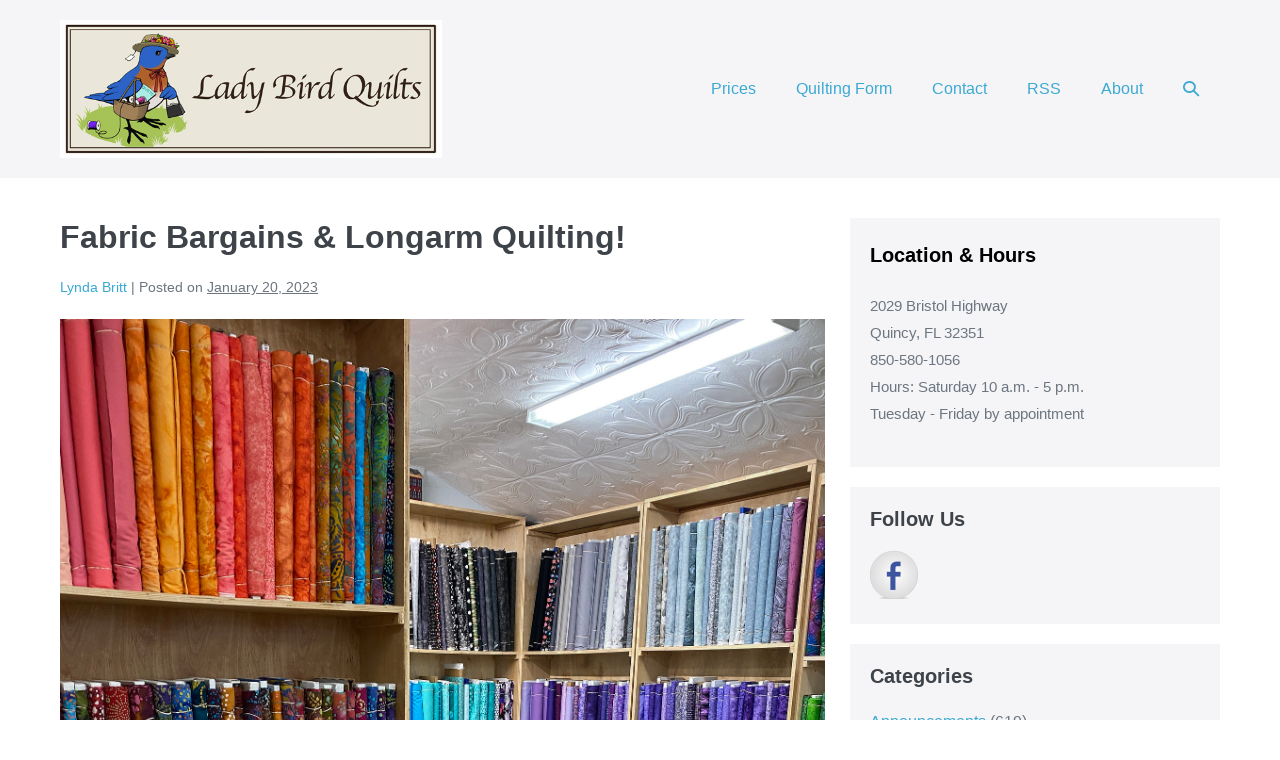

--- FILE ---
content_type: text/html; charset=UTF-8
request_url: https://ladybirdquilts.com/2023/01/20/fabric-bargains-longarm-quilting/
body_size: 18121
content:
<!DOCTYPE html>

<html lang="en-US">

<head>
	<meta charset="UTF-8">
	<meta name="viewport" content="width=device-width, initial-scale=1">
	<link rel="profile" href="https://gmpg.org/xfn/11">
	<title>Fabric Bargains &#038; Longarm Quilting! &#8211; Lady Bird Quilts</title>
<meta name='robots' content='max-image-preview:large' />
	<style>img:is([sizes="auto" i], [sizes^="auto," i]) { contain-intrinsic-size: 3000px 1500px }</style>
	<link rel='dns-prefetch' href='//static.addtoany.com' />
<link rel='dns-prefetch' href='//ws.sharethis.com' />
<link rel='dns-prefetch' href='//www.googletagmanager.com' />
<link rel="alternate" type="application/rss+xml" title="Lady Bird Quilts &raquo; Feed" href="https://ladybirdquilts.com/feed/" />
<link rel="alternate" type="application/rss+xml" title="Lady Bird Quilts &raquo; Comments Feed" href="https://ladybirdquilts.com/comments/feed/" />
		<style class="wpbf-google-fonts"></style>
		<script>
window._wpemojiSettings = {"baseUrl":"https:\/\/s.w.org\/images\/core\/emoji\/16.0.1\/72x72\/","ext":".png","svgUrl":"https:\/\/s.w.org\/images\/core\/emoji\/16.0.1\/svg\/","svgExt":".svg","source":{"concatemoji":"https:\/\/ladybirdquilts.com\/wp-includes\/js\/wp-emoji-release.min.js?ver=38de597ecad3a013dcef882c20164661"}};
/*! This file is auto-generated */
!function(s,n){var o,i,e;function c(e){try{var t={supportTests:e,timestamp:(new Date).valueOf()};sessionStorage.setItem(o,JSON.stringify(t))}catch(e){}}function p(e,t,n){e.clearRect(0,0,e.canvas.width,e.canvas.height),e.fillText(t,0,0);var t=new Uint32Array(e.getImageData(0,0,e.canvas.width,e.canvas.height).data),a=(e.clearRect(0,0,e.canvas.width,e.canvas.height),e.fillText(n,0,0),new Uint32Array(e.getImageData(0,0,e.canvas.width,e.canvas.height).data));return t.every(function(e,t){return e===a[t]})}function u(e,t){e.clearRect(0,0,e.canvas.width,e.canvas.height),e.fillText(t,0,0);for(var n=e.getImageData(16,16,1,1),a=0;a<n.data.length;a++)if(0!==n.data[a])return!1;return!0}function f(e,t,n,a){switch(t){case"flag":return n(e,"\ud83c\udff3\ufe0f\u200d\u26a7\ufe0f","\ud83c\udff3\ufe0f\u200b\u26a7\ufe0f")?!1:!n(e,"\ud83c\udde8\ud83c\uddf6","\ud83c\udde8\u200b\ud83c\uddf6")&&!n(e,"\ud83c\udff4\udb40\udc67\udb40\udc62\udb40\udc65\udb40\udc6e\udb40\udc67\udb40\udc7f","\ud83c\udff4\u200b\udb40\udc67\u200b\udb40\udc62\u200b\udb40\udc65\u200b\udb40\udc6e\u200b\udb40\udc67\u200b\udb40\udc7f");case"emoji":return!a(e,"\ud83e\udedf")}return!1}function g(e,t,n,a){var r="undefined"!=typeof WorkerGlobalScope&&self instanceof WorkerGlobalScope?new OffscreenCanvas(300,150):s.createElement("canvas"),o=r.getContext("2d",{willReadFrequently:!0}),i=(o.textBaseline="top",o.font="600 32px Arial",{});return e.forEach(function(e){i[e]=t(o,e,n,a)}),i}function t(e){var t=s.createElement("script");t.src=e,t.defer=!0,s.head.appendChild(t)}"undefined"!=typeof Promise&&(o="wpEmojiSettingsSupports",i=["flag","emoji"],n.supports={everything:!0,everythingExceptFlag:!0},e=new Promise(function(e){s.addEventListener("DOMContentLoaded",e,{once:!0})}),new Promise(function(t){var n=function(){try{var e=JSON.parse(sessionStorage.getItem(o));if("object"==typeof e&&"number"==typeof e.timestamp&&(new Date).valueOf()<e.timestamp+604800&&"object"==typeof e.supportTests)return e.supportTests}catch(e){}return null}();if(!n){if("undefined"!=typeof Worker&&"undefined"!=typeof OffscreenCanvas&&"undefined"!=typeof URL&&URL.createObjectURL&&"undefined"!=typeof Blob)try{var e="postMessage("+g.toString()+"("+[JSON.stringify(i),f.toString(),p.toString(),u.toString()].join(",")+"));",a=new Blob([e],{type:"text/javascript"}),r=new Worker(URL.createObjectURL(a),{name:"wpTestEmojiSupports"});return void(r.onmessage=function(e){c(n=e.data),r.terminate(),t(n)})}catch(e){}c(n=g(i,f,p,u))}t(n)}).then(function(e){for(var t in e)n.supports[t]=e[t],n.supports.everything=n.supports.everything&&n.supports[t],"flag"!==t&&(n.supports.everythingExceptFlag=n.supports.everythingExceptFlag&&n.supports[t]);n.supports.everythingExceptFlag=n.supports.everythingExceptFlag&&!n.supports.flag,n.DOMReady=!1,n.readyCallback=function(){n.DOMReady=!0}}).then(function(){return e}).then(function(){var e;n.supports.everything||(n.readyCallback(),(e=n.source||{}).concatemoji?t(e.concatemoji):e.wpemoji&&e.twemoji&&(t(e.twemoji),t(e.wpemoji)))}))}((window,document),window._wpemojiSettings);
</script>
<style id='wp-emoji-styles-inline-css'>

	img.wp-smiley, img.emoji {
		display: inline !important;
		border: none !important;
		box-shadow: none !important;
		height: 1em !important;
		width: 1em !important;
		margin: 0 0.07em !important;
		vertical-align: -0.1em !important;
		background: none !important;
		padding: 0 !important;
	}
</style>
<link rel='stylesheet' id='wpa-css-css' href='https://ladybirdquilts.com/wp-content/plugins/honeypot/includes/css/wpa.css?ver=2.3.04' media='all' />
<link rel='stylesheet' id='trustreviews-public-main-css-css' href='https://ladybirdquilts.com/wp-content/plugins/fb-reviews-widget/assets/css/public-main.css?ver=2.5' media='all' />
<link rel='stylesheet' id='wpbf-icon-font-css' href='https://ladybirdquilts.com/wp-content/themes/page-builder-framework/css/min/iconfont-min.css?ver=2.11.8' media='all' />
<link rel='stylesheet' id='wpbf-style-css' href='https://ladybirdquilts.com/wp-content/themes/page-builder-framework/css/min/style-min.css?ver=2.11.8' media='all' />
<style id='wpbf-style-inline-css'>
.wpbf-archive-content .wpbf-post{text-align:left;}.wpbf-navigation .wpbf-1-4{width:33%;}.wpbf-navigation .wpbf-3-4{width:67%;}.wpbf-logo img,.wpbf-mobile-logo img{width:500px;}@media screen and (max-width:1024px){.wpbf-mobile-logo img{width:300px;}}@media screen and (max-width:480px){.wpbf-mobile-logo img{width:200px;}}
</style>
<link rel='stylesheet' id='wpbf-responsive-css' href='https://ladybirdquilts.com/wp-content/themes/page-builder-framework/css/min/responsive-min.css?ver=2.11.8' media='all' />
<link rel='stylesheet' id='addtoany-css' href='https://ladybirdquilts.com/wp-content/plugins/add-to-any/addtoany.min.css?ver=1.16' media='all' />
<script id="addtoany-core-js-before">
window.a2a_config=window.a2a_config||{};a2a_config.callbacks=[];a2a_config.overlays=[];a2a_config.templates={};
</script>
<script defer src="https://static.addtoany.com/menu/page.js" id="addtoany-core-js"></script>
<script src="https://ladybirdquilts.com/wp-includes/js/jquery/jquery.min.js?ver=3.7.1" id="jquery-core-js"></script>
<script src="https://ladybirdquilts.com/wp-includes/js/jquery/jquery-migrate.min.js?ver=3.4.1" id="jquery-migrate-js"></script>
<script defer src="https://ladybirdquilts.com/wp-content/plugins/add-to-any/addtoany.min.js?ver=1.1" id="addtoany-jquery-js"></script>
<script defer="defer" src="https://ladybirdquilts.com/wp-content/plugins/fb-reviews-widget/assets/js/public-main.js?ver=2.5" id="trustreviews-public-main-js-js"></script>
<script id='st_insights_js' src="https://ws.sharethis.com/button/st_insights.js?publisher=eba0f3ba-f9ab-408c-bc68-c28af5afe749&amp;product=feather&amp;ver=1763159246" id="feather-sharethis-js"></script>

<!-- Google tag (gtag.js) snippet added by Site Kit -->
<!-- Google Analytics snippet added by Site Kit -->
<script src="https://www.googletagmanager.com/gtag/js?id=GT-5R693ZZ" id="google_gtagjs-js" async></script>
<script id="google_gtagjs-js-after">
window.dataLayer = window.dataLayer || [];function gtag(){dataLayer.push(arguments);}
gtag("set","linker",{"domains":["ladybirdquilts.com"]});
gtag("js", new Date());
gtag("set", "developer_id.dZTNiMT", true);
gtag("config", "GT-5R693ZZ");
</script>
<link rel="https://api.w.org/" href="https://ladybirdquilts.com/wp-json/" /><link rel="alternate" title="JSON" type="application/json" href="https://ladybirdquilts.com/wp-json/wp/v2/posts/10171" /><link rel="EditURI" type="application/rsd+xml" title="RSD" href="https://ladybirdquilts.com/xmlrpc.php?rsd" />
<link rel="canonical" href="https://ladybirdquilts.com/2023/01/20/fabric-bargains-longarm-quilting/" />
<link rel="alternate" title="oEmbed (JSON)" type="application/json+oembed" href="https://ladybirdquilts.com/wp-json/oembed/1.0/embed?url=https%3A%2F%2Fladybirdquilts.com%2F2023%2F01%2F20%2Ffabric-bargains-longarm-quilting%2F" />
<link rel="alternate" title="oEmbed (XML)" type="text/xml+oembed" href="https://ladybirdquilts.com/wp-json/oembed/1.0/embed?url=https%3A%2F%2Fladybirdquilts.com%2F2023%2F01%2F20%2Ffabric-bargains-longarm-quilting%2F&#038;format=xml" />
<meta name="generator" content="Site Kit by Google 1.170.0" /><meta name="generator" content="Elementor 3.33.1; features: additional_custom_breakpoints; settings: css_print_method-external, google_font-enabled, font_display-swap">

<style type="text/css"></style>
			<style>
				.e-con.e-parent:nth-of-type(n+4):not(.e-lazyloaded):not(.e-no-lazyload),
				.e-con.e-parent:nth-of-type(n+4):not(.e-lazyloaded):not(.e-no-lazyload) * {
					background-image: none !important;
				}
				@media screen and (max-height: 1024px) {
					.e-con.e-parent:nth-of-type(n+3):not(.e-lazyloaded):not(.e-no-lazyload),
					.e-con.e-parent:nth-of-type(n+3):not(.e-lazyloaded):not(.e-no-lazyload) * {
						background-image: none !important;
					}
				}
				@media screen and (max-height: 640px) {
					.e-con.e-parent:nth-of-type(n+2):not(.e-lazyloaded):not(.e-no-lazyload),
					.e-con.e-parent:nth-of-type(n+2):not(.e-lazyloaded):not(.e-no-lazyload) * {
						background-image: none !important;
					}
				}
			</style>
			<style>
.synved-social-resolution-single {
display: inline-block;
}
.synved-social-resolution-normal {
display: inline-block;
}
.synved-social-resolution-hidef {
display: none;
}

@media only screen and (min--moz-device-pixel-ratio: 2),
only screen and (-o-min-device-pixel-ratio: 2/1),
only screen and (-webkit-min-device-pixel-ratio: 2),
only screen and (min-device-pixel-ratio: 2),
only screen and (min-resolution: 2dppx),
only screen and (min-resolution: 192dpi) {
	.synved-social-resolution-normal {
	display: none;
	}
	.synved-social-resolution-hidef {
	display: inline-block;
	}
}
</style><link rel="icon" href="https://ladybirdquilts.com/wp-content/uploads/2023/02/cropped-bluebird_final_600x2-32x32.png" sizes="32x32" />
<link rel="icon" href="https://ladybirdquilts.com/wp-content/uploads/2023/02/cropped-bluebird_final_600x2-192x192.png" sizes="192x192" />
<link rel="apple-touch-icon" href="https://ladybirdquilts.com/wp-content/uploads/2023/02/cropped-bluebird_final_600x2-180x180.png" />
<meta name="msapplication-TileImage" content="https://ladybirdquilts.com/wp-content/uploads/2023/02/cropped-bluebird_final_600x2-270x270.png" />
</head>

<body data-rsssl=1 class="wp-singular post-template-default single single-post postid-10171 single-format-gallery wp-custom-logo wp-theme-page-builder-framework wpbf wpbf-fabric-bargains-longarm-quilting wpbf-sidebar-right elementor-default elementor-kit-10203" itemscope="itemscope" itemtype="https://schema.org/Blog">

	<a class="screen-reader-text skip-link" href="#content" title="Skip to content">Skip to content</a>

	
	
	<div id="container" class="hfeed wpbf-page">

		
		
<header id="header" class="wpbf-page-header" itemscope="itemscope" itemtype="https://schema.org/WPHeader">

	
	
	<div class="wpbf-navigation" data-sub-menu-animation-duration="250">

		
		
<div class="wpbf-container wpbf-container-center wpbf-visible-large wpbf-nav-wrapper wpbf-menu-right">

	<div class="wpbf-grid wpbf-grid-collapse">

		<div class="wpbf-1-4 wpbf-logo-container">

			<div class="wpbf-logo" itemscope="itemscope" itemtype="https://schema.org/Organization"><a href="https://ladybirdquilts.com/" itemprop="url"><img fetchpriority="high" src="https://ladybirdquilts.com/wp-content/uploads/2023/02/LBQ_Logo_W.jpg" alt="Lady Bird Quilts, fabric and quilt shop" title="Lady Bird Quilts home page" width="600" height="217" itemprop="logo" /></a></div>
		</div>

		<div class="wpbf-3-4 wpbf-menu-container">

			
			<nav id="navigation" class="wpbf-clearfix" itemscope="itemscope" itemtype="https://schema.org/SiteNavigationElement" aria-label="Site Navigation">

				
				<ul id="menu-header-menu" class="wpbf-menu wpbf-sub-menu wpbf-sub-menu-align-left wpbf-sub-menu-animation-fade wpbf-menu-effect-none wpbf-menu-animation-fade wpbf-menu-align-center"><li id="menu-item-56" class="menu-item menu-item-type-post_type menu-item-object-page menu-item-56"><a href="https://ladybirdquilts.com/prices/" title="Price List">Prices</a></li>
<li id="menu-item-57" class="menu-item menu-item-type-custom menu-item-object-custom menu-item-57"><a href="https://ladybirdquilts.com/forms/Lady_Bird_Quilts_Intake_Form.pdf">Quilting Form</a></li>
<li id="menu-item-73" class="menu-item menu-item-type-post_type menu-item-object-page menu-item-73"><a href="https://ladybirdquilts.com/contact/" title="Contact Us">Contact</a></li>
<li id="menu-item-2970" class="menu-item menu-item-type-custom menu-item-object-custom menu-item-2970"><a href="https://ladybirdquilts.com/feed/" title="News Feed">RSS</a></li>
<li id="menu-item-77" class="menu-item menu-item-type-post_type menu-item-object-page menu-item-77"><a href="https://ladybirdquilts.com/about/" title="About Us">About</a></li>
<li class="menu-item wpbf-menu-item-search" aria-haspopup="true" aria-expanded="false"><a href="javascript:void(0)" role="button"><span class="screen-reader-text">Search Toggle</span><div class="wpbf-menu-search">
<form role="search" method="get" class="searchform" action="https://ladybirdquilts.com/">

	<label>

		<span class="screen-reader-text">Search for:</span>
		<input type="search" id="searchform-1" name="s" value="" placeholder="Search &hellip;" title="Press enter to search" />

		
			<button value="Search" class="wpbff wpbff-search"></button>

		
	</label>

</form>
</div><i class="wpbff wpbff-search" aria-hidden="true"></i></a></li></ul>
				
			</nav>

			
		</div>

	</div>

</div>

		
<div class="wpbf-mobile-menu-hamburger wpbf-hidden-large">

	<div class="wpbf-mobile-nav-wrapper wpbf-container wpbf-container-center">

		<div class="wpbf-mobile-logo-container wpbf-2-3">

			<div class="wpbf-mobile-logo" itemscope="itemscope" itemtype="https://schema.org/Organization"><a href="https://ladybirdquilts.com/" itemprop="url"><img fetchpriority="high" src="https://ladybirdquilts.com/wp-content/uploads/2023/02/LBQ_Logo_W.jpg" alt="Lady Bird Quilts, fabric and quilt shop" title="Lady Bird Quilts home page" width="600" height="217" itemprop="logo" /></a></div>
		</div>

		<div class="wpbf-menu-toggle-container wpbf-1-3">

			
			
				<button id="wpbf-mobile-menu-toggle" class="wpbf-mobile-nav-item wpbf-mobile-menu-toggle wpbff wpbff-hamburger" aria-label="Mobile Site Navigation" aria-controls="navigation" aria-expanded="false" aria-haspopup="true">
					<span class="screen-reader-text">Menu Toggle</span>
				</button>

			

			
		</div>

	</div>

	<div class="wpbf-mobile-menu-container">

		
		<nav id="mobile-navigation" itemscope="itemscope" itemtype="https://schema.org/SiteNavigationElement" aria-labelledby="wpbf-mobile-menu-toggle">

			
			
			
		</nav>

		
	</div>

</div>

		
	</div>

	
</header>

		
<div id="content">

	
	
	<div id="inner-content" class="wpbf-container wpbf-container-center wpbf-padding-medium">
		
		<div class="wpbf-grid wpbf-main-grid wpbf-grid-medium">

			
			<main id="main" class="wpbf-main wpbf-medium-2-3 wpbf-single-content wpbf-post-content">

				
				
				
				
<article id="post-10171" class="wpbf-post-layout-default wpbf-post-style-plain post-10171 post type-post status-publish format-gallery has-post-thumbnail hentry category-announcements category-business category-fabric category-quilting category-sewing tag-39 tag-backing tag-bargain tag-batting tag-colors tag-crafting tag-designs tag-fabric-2 tag-fat-quarters tag-for-sale-2 tag-heirloom tag-hobbs tag-jelly-rolls tag-prints tag-quilting-2 tag-sewing tag-solids post_format-post-format-gallery wpbf-post" itemscope="itemscope" itemtype="https://schema.org/CreativeWork">

	<div class="wpbf-article-wrapper">

		
		<header class="article-header">

			<h1 class="entry-title" itemprop="headline">Fabric Bargains &#038; Longarm Quilting!</h1><p class="article-meta"><span class="article-author author vcard" itemscope="itemscope" itemprop="author" itemtype="https://schema.org/Person"><a class="url fn" href="https://ladybirdquilts.com/author/lynda/" title="View all posts by Lynda Britt" rel="author" itemprop="url"><span itemprop="name">Lynda Britt</span></a></span><span class="article-meta-separator"> | </span><span class="posted-on">Posted on</span> <time class="article-time published" datetime="2023-01-20T22:59:36-05:00" itemprop="datePublished">January 20, 2023</time><span class="article-meta-separator"> | </span></p>
<div class="wpbf-post-image-wrapper">
	<img width="1623" height="2048" src="https://ladybirdquilts.com/wp-content/uploads/2022/11/Fabric_91152.jpg" class="wpbf-post-image wp-post-image" alt="Let Your Colors Shine" itemprop="image" decoding="async" srcset="https://ladybirdquilts.com/wp-content/uploads/2022/11/Fabric_91152.jpg 1623w, https://ladybirdquilts.com/wp-content/uploads/2022/11/Fabric_91152-380x480.jpg 380w, https://ladybirdquilts.com/wp-content/uploads/2022/11/Fabric_91152-475x600.jpg 475w, https://ladybirdquilts.com/wp-content/uploads/2022/11/Fabric_91152-768x969.jpg 768w, https://ladybirdquilts.com/wp-content/uploads/2022/11/Fabric_91152-1217x1536.jpg 1217w" sizes="(max-width: 1623px) 100vw, 1623px" /></div>

		</header>

		<section class="entry-content article-content" itemprop="text">

			
			<div class="addtoany_share_save_container addtoany_content addtoany_content_top"><div class="a2a_kit a2a_kit_size_16 addtoany_list" data-a2a-url="https://ladybirdquilts.com/2023/01/20/fabric-bargains-longarm-quilting/" data-a2a-title="Fabric Bargains &amp; Longarm Quilting!"><a class="a2a_dd addtoany_share_save addtoany_share" href="https://www.addtoany.com/share"><img src="https://static.addtoany.com/buttons/share_save_171_16.png" alt="Share"></a></div></div><p>Visit Lady Bird Quilts for great deals on colorful high quality cotton fabric in a wide range beautiful prints and colors! We also offer experienced Longarm Quilting services. If you have a quilt top ready to be quilted, we are here to help you! With our IQ quilting system, we can stitch intricate designs with exceptional precision. We provide friendly, personal service and would just love for you to come for a visit! We are open Saturday from 10-5 and Tuesday-Friday by appointment. Just call or text us at 850-580-1056. You can message us on Facebook too! 🙂</p>
<p>Our Everyday Low Fabric Prices!<br />
Cotton Solids &#8211; $6.00 to $7.00 per yard<br />
Cotton Prints &#8211; $5.00 to $7.00 per yard<br />
Batiks &#8211; $5.00 to $6.00 per yard<br />
Licensed Prints &#8211; $9.00 to $12.50 per yard<br />
108” Quilt Backing &#8211; $12.00 per yard<br />
96” Hobbs Heirloom 80/20 batting (Natural) &#8211; $9.00 per yard<br />
108” Hobbs 80/20 batting (White or Black) &#8211; $9.00 per yard<br />
Fat Quarters &#8211; $1.00 to $1.50 each<br />
Layer Cakes &#8211; 42 10” squares for $22.99<br />
Jelly Rolls &#8211; 40 2½” strips for $19.99</p>
<p>Lady Bird Quilts is located two miles south of Greensboro at 2029 Bristol Highway, Quincy, FL. Just look for the big Fabric &amp; Quilts sign on our shop! #fabric #quilting</p>
<div id='gallery-1' class='gallery galleryid-10171 gallery-columns-1 gallery-size-large'><figure class='gallery-item'>
			<div class='gallery-icon landscape'>
				<a href='https://ladybirdquilts.com/2022/11/11/let-your-colors-shine-with-lady-bird-quilts/fabric_91149/'><img decoding="async" width="600" height="395" src="https://ladybirdquilts.com/wp-content/uploads/2022/11/Fabric_91149-600x395.jpg" class="attachment-large size-large" alt="Let Your Colors Shine" srcset="https://ladybirdquilts.com/wp-content/uploads/2022/11/Fabric_91149-600x395.jpg 600w, https://ladybirdquilts.com/wp-content/uploads/2022/11/Fabric_91149-480x316.jpg 480w, https://ladybirdquilts.com/wp-content/uploads/2022/11/Fabric_91149-768x506.jpg 768w, https://ladybirdquilts.com/wp-content/uploads/2022/11/Fabric_91149-1536x1011.jpg 1536w, https://ladybirdquilts.com/wp-content/uploads/2022/11/Fabric_91149.jpg 2048w" sizes="(max-width: 600px) 100vw, 600px" /></a>
			</div></figure><figure class='gallery-item'>
			<div class='gallery-icon portrait'>
				<a href='https://ladybirdquilts.com/2022/11/11/let-your-colors-shine-with-lady-bird-quilts/fabric_91152/'><img loading="lazy" decoding="async" width="475" height="600" src="https://ladybirdquilts.com/wp-content/uploads/2022/11/Fabric_91152-475x600.jpg" class="attachment-large size-large" alt="Let Your Colors Shine" srcset="https://ladybirdquilts.com/wp-content/uploads/2022/11/Fabric_91152-475x600.jpg 475w, https://ladybirdquilts.com/wp-content/uploads/2022/11/Fabric_91152-380x480.jpg 380w, https://ladybirdquilts.com/wp-content/uploads/2022/11/Fabric_91152-768x969.jpg 768w, https://ladybirdquilts.com/wp-content/uploads/2022/11/Fabric_91152-1217x1536.jpg 1217w, https://ladybirdquilts.com/wp-content/uploads/2022/11/Fabric_91152.jpg 1623w" sizes="(max-width: 475px) 100vw, 475px" /></a>
			</div></figure><figure class='gallery-item'>
			<div class='gallery-icon portrait'>
				<a href='https://ladybirdquilts.com/2022/11/25/christmas-colors-just-in/fabric_91153/'><img loading="lazy" decoding="async" width="450" height="600" src="https://ladybirdquilts.com/wp-content/uploads/2022/11/Fabric_91153-450x600.jpg" class="attachment-large size-large" alt="Big Fabric Selection" srcset="https://ladybirdquilts.com/wp-content/uploads/2022/11/Fabric_91153-450x600.jpg 450w, https://ladybirdquilts.com/wp-content/uploads/2022/11/Fabric_91153-360x480.jpg 360w, https://ladybirdquilts.com/wp-content/uploads/2022/11/Fabric_91153-768x1024.jpg 768w, https://ladybirdquilts.com/wp-content/uploads/2022/11/Fabric_91153-1152x1536.jpg 1152w, https://ladybirdquilts.com/wp-content/uploads/2022/11/Fabric_91153.jpg 1536w" sizes="(max-width: 450px) 100vw, 450px" /></a>
			</div></figure><figure class='gallery-item'>
			<div class='gallery-icon landscape'>
				<a href='https://ladybirdquilts.com/2016/11/04/seasonal-fabric/shop_008/'><img loading="lazy" decoding="async" width="600" height="400" src="https://ladybirdquilts.com/wp-content/uploads/2016/11/Shop_008-600x400.jpg" class="attachment-large size-large" alt="Fabric and Quilts" srcset="https://ladybirdquilts.com/wp-content/uploads/2016/11/Shop_008-600x400.jpg 600w, https://ladybirdquilts.com/wp-content/uploads/2016/11/Shop_008-480x320.jpg 480w, https://ladybirdquilts.com/wp-content/uploads/2016/11/Shop_008-768x512.jpg 768w, https://ladybirdquilts.com/wp-content/uploads/2016/11/Shop_008.jpg 2048w" sizes="(max-width: 600px) 100vw, 600px" /></a>
			</div></figure>
		</div>

<p>&nbsp;</p>

			
			
		</section>

		<footer class="article-footer">

			<p class="footer-categories"><span class="categories-title">Filed under:</span> <a href="https://ladybirdquilts.com/category/announcements/" rel="category tag">Announcements</a>, <a href="https://ladybirdquilts.com/category/business/" rel="category tag">Business</a>, <a href="https://ladybirdquilts.com/category/fabric/" rel="category tag">Fabric</a>, <a href="https://ladybirdquilts.com/category/quilting/" rel="category tag">Quilting</a>, <a href="https://ladybirdquilts.com/category/sewing/" rel="category tag">Sewing</a></p>
		</footer>

		
	</div>

	
	<nav class="post-links wpbf-clearfix" aria-label="Post Navigation">

		<span class="screen-reader-text">Post Navigation</span>

		<span class="previous-post-link"><a href="https://ladybirdquilts.com/2023/01/20/pattis-teal-n-purple-pinwheel-quilt/" rel="prev">&larr; Previous Post</a></span><span class="next-post-link"><a href="https://ladybirdquilts.com/2023/01/27/joannes-disappearing-double-pinwheel-quilt/" rel="next">Next Post &rarr;</a></span>
	</nav>

	
	


</article>

				
				
				
			</main>

			
<div class="wpbf-medium-1-3 wpbf-sidebar-wrapper">

	
	<aside id="sidebar" class="wpbf-sidebar" itemscope="itemscope" itemtype="https://schema.org/WPSideBar">

	
	<div id="block-3" class="widget widget_block"><p><span style="color:#000000"><strong><span style="font-size:20px"><span style="font-family:Helvetica,Arial,sans-serif">Location &amp; Hours</span></span></strong></span></p>

<p><span style="font-size:15px"><span style="font-family:Helvetica,Arial,sans-serif">2029 Bristol Highway<br />
Quincy, FL 32351<br />
850-580-1056<br />
Hours: Saturday 10 a.m. - 5 p.m.<br />
Tuesday - Friday by appointment</span></span></p></div><div id="synved_social_follow-2" class="widget widget_synved_social_follow"><h4 class="wpbf-widgettitle">Follow Us</h4><div><a class="synved-social-button synved-social-button-follow synved-social-size-48 synved-social-resolution-single synved-social-provider-facebook nolightbox" data-provider="facebook" target="_blank" rel="nofollow" title="Follow us on Facebook" href="https://www.facebook.com/LadyBirdQuiltsbyLynda" style="font-size: 0px;width:48px;height:48px;margin:0;margin-bottom:5px"><img alt="Facebook" title="Follow us on Facebook" class="synved-share-image synved-social-image synved-social-image-follow" width="48" height="48" style="display: inline;width:48px;height:48px;margin: 0;padding: 0;border: none;box-shadow: none" src="https://ladybirdquilts.com/wp-content/plugins/social-media-feather/synved-social/addons/extra-icons/image/social/circle/96x96/facebook.png" /></a></div></div><div id="categories-2" class="widget widget_categories"><h4 class="wpbf-widgettitle">Categories</h4>
			<ul>
					<li class="cat-item cat-item-5"><a href="https://ladybirdquilts.com/category/announcements/">Announcements</a> (619)
</li>
	<li class="cat-item cat-item-177"><a href="https://ladybirdquilts.com/category/applique/">Appliqué</a> (42)
</li>
	<li class="cat-item cat-item-4"><a href="https://ladybirdquilts.com/category/business/">Business</a> (609)
</li>
	<li class="cat-item cat-item-109"><a href="https://ladybirdquilts.com/category/class/">Class</a> (76)
</li>
	<li class="cat-item cat-item-167"><a href="https://ladybirdquilts.com/category/cross-stitch/">Cross Stitch</a> (3)
</li>
	<li class="cat-item cat-item-500"><a href="https://ladybirdquilts.com/category/door-hanger/">Door Hanger</a> (1)
</li>
	<li class="cat-item cat-item-50"><a href="https://ladybirdquilts.com/category/embroidery/">Embroidery</a> (40)
</li>
	<li class="cat-item cat-item-12"><a href="https://ladybirdquilts.com/category/fabric/">Fabric</a> (882)
</li>
	<li class="cat-item cat-item-8"><a href="https://ladybirdquilts.com/category/for-sale/">For Sale</a> (591)
</li>
	<li class="cat-item cat-item-10"><a href="https://ladybirdquilts.com/category/gifts/">Gifts</a> (210)
</li>
	<li class="cat-item cat-item-3"><a href="https://ladybirdquilts.com/category/quilting/">Quilting</a> (1,251)
</li>
	<li class="cat-item cat-item-6"><a href="https://ladybirdquilts.com/category/quilts/">Quilts</a> (759)
</li>
	<li class="cat-item cat-item-49"><a href="https://ladybirdquilts.com/category/sewing/">Sewing</a> (1,211)
</li>
	<li class="cat-item cat-item-439"><a href="https://ladybirdquilts.com/category/table-runner/">Table Runner</a> (4)
</li>
	<li class="cat-item cat-item-627"><a href="https://ladybirdquilts.com/category/table-topper/">Table Topper</a> (1)
</li>
	<li class="cat-item cat-item-11"><a href="https://ladybirdquilts.com/category/throws/">Throws</a> (178)
</li>
	<li class="cat-item cat-item-7"><a href="https://ladybirdquilts.com/category/tips/">Tips</a> (9)
</li>
	<li class="cat-item cat-item-1"><a href="https://ladybirdquilts.com/category/uncategorized/">Uncategorized</a> (9)
</li>
	<li class="cat-item cat-item-476"><a href="https://ladybirdquilts.com/category/wall-hanging/">Wall Hanging</a> (2)
</li>
			</ul>

			</div><div id="archives-2" class="widget widget_archive"><h4 class="wpbf-widgettitle">Archives</h4>
			<ul>
					<li><a href='https://ladybirdquilts.com/2025/11/'>November 2025</a>&nbsp;(3)</li>
	<li><a href='https://ladybirdquilts.com/2025/10/'>October 2025</a>&nbsp;(8)</li>
	<li><a href='https://ladybirdquilts.com/2025/09/'>September 2025</a>&nbsp;(9)</li>
	<li><a href='https://ladybirdquilts.com/2025/08/'>August 2025</a>&nbsp;(6)</li>
	<li><a href='https://ladybirdquilts.com/2025/07/'>July 2025</a>&nbsp;(8)</li>
	<li><a href='https://ladybirdquilts.com/2025/06/'>June 2025</a>&nbsp;(8)</li>
	<li><a href='https://ladybirdquilts.com/2025/05/'>May 2025</a>&nbsp;(10)</li>
	<li><a href='https://ladybirdquilts.com/2025/04/'>April 2025</a>&nbsp;(7)</li>
	<li><a href='https://ladybirdquilts.com/2025/03/'>March 2025</a>&nbsp;(8)</li>
	<li><a href='https://ladybirdquilts.com/2025/02/'>February 2025</a>&nbsp;(8)</li>
	<li><a href='https://ladybirdquilts.com/2025/01/'>January 2025</a>&nbsp;(8)</li>
	<li><a href='https://ladybirdquilts.com/2024/12/'>December 2024</a>&nbsp;(5)</li>
	<li><a href='https://ladybirdquilts.com/2024/11/'>November 2024</a>&nbsp;(4)</li>
	<li><a href='https://ladybirdquilts.com/2024/10/'>October 2024</a>&nbsp;(7)</li>
	<li><a href='https://ladybirdquilts.com/2024/09/'>September 2024</a>&nbsp;(6)</li>
	<li><a href='https://ladybirdquilts.com/2024/08/'>August 2024</a>&nbsp;(9)</li>
	<li><a href='https://ladybirdquilts.com/2024/07/'>July 2024</a>&nbsp;(9)</li>
	<li><a href='https://ladybirdquilts.com/2024/06/'>June 2024</a>&nbsp;(8)</li>
	<li><a href='https://ladybirdquilts.com/2024/05/'>May 2024</a>&nbsp;(8)</li>
	<li><a href='https://ladybirdquilts.com/2024/04/'>April 2024</a>&nbsp;(5)</li>
	<li><a href='https://ladybirdquilts.com/2024/03/'>March 2024</a>&nbsp;(7)</li>
	<li><a href='https://ladybirdquilts.com/2024/02/'>February 2024</a>&nbsp;(10)</li>
	<li><a href='https://ladybirdquilts.com/2024/01/'>January 2024</a>&nbsp;(8)</li>
	<li><a href='https://ladybirdquilts.com/2023/12/'>December 2023</a>&nbsp;(10)</li>
	<li><a href='https://ladybirdquilts.com/2023/11/'>November 2023</a>&nbsp;(8)</li>
	<li><a href='https://ladybirdquilts.com/2023/10/'>October 2023</a>&nbsp;(10)</li>
	<li><a href='https://ladybirdquilts.com/2023/09/'>September 2023</a>&nbsp;(10)</li>
	<li><a href='https://ladybirdquilts.com/2023/08/'>August 2023</a>&nbsp;(6)</li>
	<li><a href='https://ladybirdquilts.com/2023/07/'>July 2023</a>&nbsp;(9)</li>
	<li><a href='https://ladybirdquilts.com/2023/06/'>June 2023</a>&nbsp;(9)</li>
	<li><a href='https://ladybirdquilts.com/2023/05/'>May 2023</a>&nbsp;(8)</li>
	<li><a href='https://ladybirdquilts.com/2023/04/'>April 2023</a>&nbsp;(6)</li>
	<li><a href='https://ladybirdquilts.com/2023/03/'>March 2023</a>&nbsp;(6)</li>
	<li><a href='https://ladybirdquilts.com/2023/02/'>February 2023</a>&nbsp;(8)</li>
	<li><a href='https://ladybirdquilts.com/2023/01/'>January 2023</a>&nbsp;(8)</li>
	<li><a href='https://ladybirdquilts.com/2022/12/'>December 2022</a>&nbsp;(11)</li>
	<li><a href='https://ladybirdquilts.com/2022/11/'>November 2022</a>&nbsp;(10)</li>
	<li><a href='https://ladybirdquilts.com/2022/10/'>October 2022</a>&nbsp;(11)</li>
	<li><a href='https://ladybirdquilts.com/2022/09/'>September 2022</a>&nbsp;(12)</li>
	<li><a href='https://ladybirdquilts.com/2022/08/'>August 2022</a>&nbsp;(12)</li>
	<li><a href='https://ladybirdquilts.com/2022/07/'>July 2022</a>&nbsp;(13)</li>
	<li><a href='https://ladybirdquilts.com/2022/06/'>June 2022</a>&nbsp;(10)</li>
	<li><a href='https://ladybirdquilts.com/2022/05/'>May 2022</a>&nbsp;(12)</li>
	<li><a href='https://ladybirdquilts.com/2022/04/'>April 2022</a>&nbsp;(12)</li>
	<li><a href='https://ladybirdquilts.com/2022/03/'>March 2022</a>&nbsp;(12)</li>
	<li><a href='https://ladybirdquilts.com/2022/02/'>February 2022</a>&nbsp;(12)</li>
	<li><a href='https://ladybirdquilts.com/2022/01/'>January 2022</a>&nbsp;(10)</li>
	<li><a href='https://ladybirdquilts.com/2021/12/'>December 2021</a>&nbsp;(14)</li>
	<li><a href='https://ladybirdquilts.com/2021/11/'>November 2021</a>&nbsp;(10)</li>
	<li><a href='https://ladybirdquilts.com/2021/10/'>October 2021</a>&nbsp;(14)</li>
	<li><a href='https://ladybirdquilts.com/2021/09/'>September 2021</a>&nbsp;(12)</li>
	<li><a href='https://ladybirdquilts.com/2021/08/'>August 2021</a>&nbsp;(12)</li>
	<li><a href='https://ladybirdquilts.com/2021/07/'>July 2021</a>&nbsp;(16)</li>
	<li><a href='https://ladybirdquilts.com/2021/06/'>June 2021</a>&nbsp;(12)</li>
	<li><a href='https://ladybirdquilts.com/2021/05/'>May 2021</a>&nbsp;(12)</li>
	<li><a href='https://ladybirdquilts.com/2021/04/'>April 2021</a>&nbsp;(14)</li>
	<li><a href='https://ladybirdquilts.com/2021/03/'>March 2021</a>&nbsp;(13)</li>
	<li><a href='https://ladybirdquilts.com/2021/02/'>February 2021</a>&nbsp;(9)</li>
	<li><a href='https://ladybirdquilts.com/2021/01/'>January 2021</a>&nbsp;(11)</li>
	<li><a href='https://ladybirdquilts.com/2020/12/'>December 2020</a>&nbsp;(12)</li>
	<li><a href='https://ladybirdquilts.com/2020/11/'>November 2020</a>&nbsp;(10)</li>
	<li><a href='https://ladybirdquilts.com/2020/10/'>October 2020</a>&nbsp;(13)</li>
	<li><a href='https://ladybirdquilts.com/2020/09/'>September 2020</a>&nbsp;(14)</li>
	<li><a href='https://ladybirdquilts.com/2020/08/'>August 2020</a>&nbsp;(12)</li>
	<li><a href='https://ladybirdquilts.com/2020/07/'>July 2020</a>&nbsp;(13)</li>
	<li><a href='https://ladybirdquilts.com/2020/06/'>June 2020</a>&nbsp;(8)</li>
	<li><a href='https://ladybirdquilts.com/2020/05/'>May 2020</a>&nbsp;(11)</li>
	<li><a href='https://ladybirdquilts.com/2020/04/'>April 2020</a>&nbsp;(9)</li>
	<li><a href='https://ladybirdquilts.com/2020/03/'>March 2020</a>&nbsp;(13)</li>
	<li><a href='https://ladybirdquilts.com/2020/02/'>February 2020</a>&nbsp;(12)</li>
	<li><a href='https://ladybirdquilts.com/2020/01/'>January 2020</a>&nbsp;(9)</li>
	<li><a href='https://ladybirdquilts.com/2019/12/'>December 2019</a>&nbsp;(7)</li>
	<li><a href='https://ladybirdquilts.com/2019/11/'>November 2019</a>&nbsp;(16)</li>
	<li><a href='https://ladybirdquilts.com/2019/10/'>October 2019</a>&nbsp;(8)</li>
	<li><a href='https://ladybirdquilts.com/2019/09/'>September 2019</a>&nbsp;(12)</li>
	<li><a href='https://ladybirdquilts.com/2019/08/'>August 2019</a>&nbsp;(9)</li>
	<li><a href='https://ladybirdquilts.com/2019/07/'>July 2019</a>&nbsp;(7)</li>
	<li><a href='https://ladybirdquilts.com/2019/06/'>June 2019</a>&nbsp;(8)</li>
	<li><a href='https://ladybirdquilts.com/2019/05/'>May 2019</a>&nbsp;(11)</li>
	<li><a href='https://ladybirdquilts.com/2019/04/'>April 2019</a>&nbsp;(11)</li>
	<li><a href='https://ladybirdquilts.com/2019/03/'>March 2019</a>&nbsp;(9)</li>
	<li><a href='https://ladybirdquilts.com/2019/02/'>February 2019</a>&nbsp;(13)</li>
	<li><a href='https://ladybirdquilts.com/2019/01/'>January 2019</a>&nbsp;(11)</li>
	<li><a href='https://ladybirdquilts.com/2018/12/'>December 2018</a>&nbsp;(9)</li>
	<li><a href='https://ladybirdquilts.com/2018/11/'>November 2018</a>&nbsp;(9)</li>
	<li><a href='https://ladybirdquilts.com/2018/10/'>October 2018</a>&nbsp;(8)</li>
	<li><a href='https://ladybirdquilts.com/2018/09/'>September 2018</a>&nbsp;(11)</li>
	<li><a href='https://ladybirdquilts.com/2018/08/'>August 2018</a>&nbsp;(12)</li>
	<li><a href='https://ladybirdquilts.com/2018/07/'>July 2018</a>&nbsp;(9)</li>
	<li><a href='https://ladybirdquilts.com/2018/06/'>June 2018</a>&nbsp;(10)</li>
	<li><a href='https://ladybirdquilts.com/2018/05/'>May 2018</a>&nbsp;(7)</li>
	<li><a href='https://ladybirdquilts.com/2018/04/'>April 2018</a>&nbsp;(7)</li>
	<li><a href='https://ladybirdquilts.com/2018/03/'>March 2018</a>&nbsp;(13)</li>
	<li><a href='https://ladybirdquilts.com/2018/02/'>February 2018</a>&nbsp;(11)</li>
	<li><a href='https://ladybirdquilts.com/2018/01/'>January 2018</a>&nbsp;(8)</li>
	<li><a href='https://ladybirdquilts.com/2017/12/'>December 2017</a>&nbsp;(7)</li>
	<li><a href='https://ladybirdquilts.com/2017/11/'>November 2017</a>&nbsp;(10)</li>
	<li><a href='https://ladybirdquilts.com/2017/10/'>October 2017</a>&nbsp;(11)</li>
	<li><a href='https://ladybirdquilts.com/2017/09/'>September 2017</a>&nbsp;(11)</li>
	<li><a href='https://ladybirdquilts.com/2017/08/'>August 2017</a>&nbsp;(7)</li>
	<li><a href='https://ladybirdquilts.com/2017/07/'>July 2017</a>&nbsp;(6)</li>
	<li><a href='https://ladybirdquilts.com/2017/06/'>June 2017</a>&nbsp;(10)</li>
	<li><a href='https://ladybirdquilts.com/2017/05/'>May 2017</a>&nbsp;(16)</li>
	<li><a href='https://ladybirdquilts.com/2017/04/'>April 2017</a>&nbsp;(8)</li>
	<li><a href='https://ladybirdquilts.com/2017/03/'>March 2017</a>&nbsp;(11)</li>
	<li><a href='https://ladybirdquilts.com/2017/02/'>February 2017</a>&nbsp;(7)</li>
	<li><a href='https://ladybirdquilts.com/2017/01/'>January 2017</a>&nbsp;(9)</li>
	<li><a href='https://ladybirdquilts.com/2016/12/'>December 2016</a>&nbsp;(7)</li>
	<li><a href='https://ladybirdquilts.com/2016/11/'>November 2016</a>&nbsp;(10)</li>
	<li><a href='https://ladybirdquilts.com/2016/10/'>October 2016</a>&nbsp;(9)</li>
	<li><a href='https://ladybirdquilts.com/2016/09/'>September 2016</a>&nbsp;(12)</li>
	<li><a href='https://ladybirdquilts.com/2016/08/'>August 2016</a>&nbsp;(11)</li>
	<li><a href='https://ladybirdquilts.com/2016/07/'>July 2016</a>&nbsp;(8)</li>
	<li><a href='https://ladybirdquilts.com/2016/06/'>June 2016</a>&nbsp;(3)</li>
	<li><a href='https://ladybirdquilts.com/2016/05/'>May 2016</a>&nbsp;(7)</li>
	<li><a href='https://ladybirdquilts.com/2016/04/'>April 2016</a>&nbsp;(8)</li>
	<li><a href='https://ladybirdquilts.com/2016/03/'>March 2016</a>&nbsp;(12)</li>
	<li><a href='https://ladybirdquilts.com/2016/02/'>February 2016</a>&nbsp;(12)</li>
	<li><a href='https://ladybirdquilts.com/2016/01/'>January 2016</a>&nbsp;(16)</li>
	<li><a href='https://ladybirdquilts.com/2015/12/'>December 2015</a>&nbsp;(8)</li>
	<li><a href='https://ladybirdquilts.com/2015/11/'>November 2015</a>&nbsp;(12)</li>
	<li><a href='https://ladybirdquilts.com/2015/10/'>October 2015</a>&nbsp;(9)</li>
	<li><a href='https://ladybirdquilts.com/2015/09/'>September 2015</a>&nbsp;(7)</li>
	<li><a href='https://ladybirdquilts.com/2015/08/'>August 2015</a>&nbsp;(5)</li>
	<li><a href='https://ladybirdquilts.com/2015/07/'>July 2015</a>&nbsp;(7)</li>
	<li><a href='https://ladybirdquilts.com/2015/06/'>June 2015</a>&nbsp;(6)</li>
	<li><a href='https://ladybirdquilts.com/2015/05/'>May 2015</a>&nbsp;(11)</li>
	<li><a href='https://ladybirdquilts.com/2015/04/'>April 2015</a>&nbsp;(10)</li>
	<li><a href='https://ladybirdquilts.com/2015/03/'>March 2015</a>&nbsp;(9)</li>
	<li><a href='https://ladybirdquilts.com/2015/02/'>February 2015</a>&nbsp;(5)</li>
	<li><a href='https://ladybirdquilts.com/2015/01/'>January 2015</a>&nbsp;(6)</li>
	<li><a href='https://ladybirdquilts.com/2014/12/'>December 2014</a>&nbsp;(3)</li>
	<li><a href='https://ladybirdquilts.com/2014/11/'>November 2014</a>&nbsp;(5)</li>
	<li><a href='https://ladybirdquilts.com/2014/10/'>October 2014</a>&nbsp;(5)</li>
	<li><a href='https://ladybirdquilts.com/2014/09/'>September 2014</a>&nbsp;(6)</li>
	<li><a href='https://ladybirdquilts.com/2014/08/'>August 2014</a>&nbsp;(6)</li>
	<li><a href='https://ladybirdquilts.com/2014/07/'>July 2014</a>&nbsp;(3)</li>
	<li><a href='https://ladybirdquilts.com/2014/05/'>May 2014</a>&nbsp;(2)</li>
			</ul>

			</div>
		<div id="recent-posts-2" class="widget widget_recent_entries">
		<h4 class="wpbf-widgettitle">Recent Posts</h4>
		<ul>
											<li>
					<a href="https://ladybirdquilts.com/2025/11/21/lady-bird-quilts-closed-until-january-2026/">Lady Bird Quilts Closed until January 2026</a>
									</li>
											<li>
					<a href="https://ladybirdquilts.com/2025/11/14/update-lady-bird-quilts-closed-saturday-11-15/">Update &#8211; Lady Bird Quilts Closed Saturday 11/15</a>
									</li>
											<li>
					<a href="https://ladybirdquilts.com/2025/11/07/lady-bird-quilts-closed-saturday-11-8-25/">Lady Bird Quilts Closed Saturday 11/8/25</a>
									</li>
											<li>
					<a href="https://ladybirdquilts.com/2025/10/24/lady-bird-quilts-is-your-cozy-corner-for-beautiful-fabric-and-quilting/">Lady Bird Quilts is your cozy corner for Beautiful Fabric and Quilting!</a>
									</li>
											<li>
					<a href="https://ladybirdquilts.com/2025/10/24/a-harvest-of-handiwork-sues-quilted-table-toppers/">A Harvest of Handiwork! Sue’s Quilted Table Toppers</a>
									</li>
					</ul>

		</div><div id="text-7" class="widget widget_text"><h4 class="wpbf-widgettitle">Events</h4>			<div class="textwidget"><p><a href="https://www.facebook.com/pg/LadyBirdQuiltsbyLynda/events/" target="_blank" rel="noopener">Click for Upcoming Events</a></p>
</div>
		</div><div id="text-5" class="widget widget_text"><h4 class="wpbf-widgettitle">Fabric Sales</h4>			<div class="textwidget"><p>For your convenience we carry a wide assortment of cotton prints and solids in our Fabric Shop located just south of Greensboro, Florida. We have material by the yard, fat quarters and pre-cut squares in popular sizes at great prices! We also sell 108&#8243; width quilt backing in a variety of designs for a very reasonable price.</p>
</div>
		</div><div id="text-4" class="widget widget_text"><h4 class="wpbf-widgettitle">Longarm Quilting</h4>			<div class="textwidget">Lady Bird Quilts can quilt your top with our high quality longarm quilting and finish your project in a way that showcases the creativity and effort you put into making it.</div>
		</div><div id="text-6" class="widget widget_text"><h4 class="wpbf-widgettitle">Memory Quilts</h4>			<div class="textwidget">Lynda creates customized memory quilts to commemorate and celebrate the defining themes and moments in a person’s life. These can include T-shirts, pictures, military colors and emblems, fabric in theme prints and more. By working with you she is able to create a lasting tribute for you or a loved one. <a href="https://ladybirdquilts.com/contact/">Contact us</a> today to discuss your special quilting project!</div>
		</div><div id="fbrev_widget-2" class="widget fb-reviews-widget"><h4 class="wpbf-widgettitle">Reviews</h4>        <div class="trustreviews wpac" data-id="fbrev_widget-2" data-layout="list" data-exec="false"><div class="trustreviews-list"><div class="trustreviews-place"><div class="trustreviews-left"><img src="https://graph.facebook.com/677362482352710/picture" alt="Lady Bird Quilts" width="50" height="50" title="Lady Bird Quilts"></div><div class="trustreviews-right"><div class="trustreviews-name"><a href="https://facebook.com/677362482352710" target="_blank" rel="nofollow noopener"><span>Lady Bird Quilts</span></a></div><div><span class="trustreviews-rating">5.0</span><span class="trustreviews-stars"><svg width="22" height="22" viewBox="0 0 1792 1792"><use xlink:href="#trustreviews-star"/></svg><svg width="22" height="22" viewBox="0 0 1792 1792"><use xlink:href="#trustreviews-star"/></svg><svg width="22" height="22" viewBox="0 0 1792 1792"><use xlink:href="#trustreviews-star"/></svg><svg width="22" height="22" viewBox="0 0 1792 1792"><use xlink:href="#trustreviews-star"/></svg><svg width="22" height="22" viewBox="0 0 1792 1792"><use xlink:href="#trustreviews-star"/></svg></span></div><div class="trustreviews-powered">Based on 14 reviews</div><div class="trustreviews-powered" data-platform="facebook">powered by <span>Facebook</span></div><div class="trustreviews-wr"><a href="https://facebook.com/677362482352710/reviews" onclick="return TrustReviews.Plugin.leave_popup.call(this)">                    review us on<svg viewBox="0 0 100 100" width="44" height="44" class="trustreviews-fb"><use xlink:href="#trustreviews-logo-f"/></svg></a></div></div></div><div class="trustreviews-content-inner"><div class="trustreviews-list-review" data-rev="facebook"><div class="trustreviews-left"><img src="https://platform-lookaside.fbsbx.com/platform/profilepic/?eai=Aa15xw6hGgZvZLpsGofQ1tWDvDkJYQzda8nIB58v2XGNvoWrQC9K93oVrqKV_Kt5zg1UvSj_ILQ7xA&#038;psid=3030083090374605&#038;height=120&#038;width=120&#038;ext=1771628199&#038;hash=AT9EnKgd5wCqRb-BPDf5Eo5C" loading="lazy" alt="Denise Buchok Boehm" onerror="this.onerror=null;this.src='https://ladybirdquilts.com/wp-content/plugins/fb-reviews-widget/assets/img/guest.png';" ></div><div class="trustreviews-right"><a href="https://facebook.com/2826529127472605" class="trustreviews-name" target="_blank" rel="nofollow noopener">Denise Buchok Boehm</a><div class="trustreviews-time" data-time="1592683096">19:58 20 Jun 20</div><div class="trustreviews-feedback"><span class="trustreviews-stars"><svg width="22" height="22" viewBox="0 0 1792 1792"><use xlink:href="#trustreviews-star"/></svg><svg width="22" height="22" viewBox="0 0 1792 1792"><use xlink:href="#trustreviews-star"/></svg><svg width="22" height="22" viewBox="0 0 1792 1792"><use xlink:href="#trustreviews-star"/></svg><svg width="22" height="22" viewBox="0 0 1792 1792"><use xlink:href="#trustreviews-star"/></svg><svg width="22" height="22" viewBox="0 0 1792 1792"><use xlink:href="#trustreviews-star"/></svg></span><span class="trustreviews-text">Finally got to visit this wonderful little shop.  Lynda is friendly and knowledgeable.  Nice selection of fabrics and<span>... </span><span class="wp-more"> lots of fat quarters.  Prices are great! &#x1f44d;&#x1f3fb;</span><span class="wp-more-toggle">read more</span></span></div></div></div><div class="trustreviews-list-review" data-rev="facebook"><div class="trustreviews-left"><img src="https://platform-lookaside.fbsbx.com/platform/profilepic/?eai=Aa1VY8uZNjleFwAR1gkLhy753uD81yKJMbPZ1_kAZJf7-Yd2vCUcoSywIj2bljIgppuJrepZ-xIC7Q&#038;psid=2838018046246746&#038;height=120&#038;width=120&#038;ext=1771628199&#038;hash=AT_sRcDyOYBAitk3IqdevV9o" loading="lazy" alt="Kay Davis Peddie" onerror="this.onerror=null;this.src='https://ladybirdquilts.com/wp-content/plugins/fb-reviews-widget/assets/img/guest.png';" ></div><div class="trustreviews-right"><a href="https://facebook.com/10220024263511266" class="trustreviews-name" target="_blank" rel="nofollow noopener">Kay Davis Peddie</a><div class="trustreviews-time" data-time="1586571207">02:13 11 Apr 20</div><div class="trustreviews-feedback"><span class="trustreviews-stars"><svg width="22" height="22" viewBox="0 0 1792 1792"><use xlink:href="#trustreviews-star"/></svg><svg width="22" height="22" viewBox="0 0 1792 1792"><use xlink:href="#trustreviews-star"/></svg><svg width="22" height="22" viewBox="0 0 1792 1792"><use xlink:href="#trustreviews-star"/></svg><svg width="22" height="22" viewBox="0 0 1792 1792"><use xlink:href="#trustreviews-star"/></svg><svg width="22" height="22" viewBox="0 0 1792 1792"><use xlink:href="#trustreviews-star"/></svg></span><span class="trustreviews-text">If you need premium fabrics and such a variety. Please see Linda.</span></div></div></div><div class="trustreviews-list-review" data-rev="facebook"><div class="trustreviews-left"><img src="https://platform-lookaside.fbsbx.com/platform/profilepic/?eai=Aa2YuVYPfgG_LZcgqmzOkhvkmkoeiY3QkcYywkfZEwLsJ0gK22hPO4XTIT1-LHxkc_6G4qnxLkknTg&#038;psid=3411599038915569&#038;height=120&#038;width=120&#038;ext=1771628199&#038;hash=AT8E_IuKzGnkkLS00LSiv0An" loading="lazy" alt="Brenda Snyder" onerror="this.onerror=null;this.src='https://ladybirdquilts.com/wp-content/plugins/fb-reviews-widget/assets/img/guest.png';" ></div><div class="trustreviews-right"><a href="https://facebook.com/2717213591719635" class="trustreviews-name" target="_blank" rel="nofollow noopener">Brenda Snyder</a><div class="trustreviews-time" data-time="1580056516">16:35 26 Jan 20</div><div class="trustreviews-feedback"><span class="trustreviews-stars"><svg width="22" height="22" viewBox="0 0 1792 1792"><use xlink:href="#trustreviews-star"/></svg><svg width="22" height="22" viewBox="0 0 1792 1792"><use xlink:href="#trustreviews-star"/></svg><svg width="22" height="22" viewBox="0 0 1792 1792"><use xlink:href="#trustreviews-star"/></svg><svg width="22" height="22" viewBox="0 0 1792 1792"><use xlink:href="#trustreviews-star"/></svg><svg width="22" height="22" viewBox="0 0 1792 1792"><use xlink:href="#trustreviews-star"/></svg></span><span class="trustreviews-text">great place to pick up fabric, esp backings.</span></div></div></div><div class="trustreviews-list-review" data-rev="facebook"><div class="trustreviews-left"><img src="https://platform-lookaside.fbsbx.com/platform/profilepic/?eai=Aa3dVqX4bhh0JJyFISr5ZFz7pRCKWVXRQVKPgNmw41hp9rxvZ1IADZIyj9tYMS_3MuO_YhbirWE5UA&#038;psid=3015302158544107&#038;height=120&#038;width=120&#038;ext=1771628199&#038;hash=AT-tv6Y7vc1B9DFIyHjm_hUz" loading="lazy" alt="Debbie Shepard" onerror="this.onerror=null;this.src='https://ladybirdquilts.com/wp-content/plugins/fb-reviews-widget/assets/img/guest.png';" ></div><div class="trustreviews-right"><a href="https://facebook.com/876963712687584" class="trustreviews-name" target="_blank" rel="nofollow noopener">Debbie Shepard</a><div class="trustreviews-time" data-time="1568587688">22:48 15 Sep 19</div><div class="trustreviews-feedback"><span class="trustreviews-stars"><svg width="22" height="22" viewBox="0 0 1792 1792"><use xlink:href="#trustreviews-star"/></svg><svg width="22" height="22" viewBox="0 0 1792 1792"><use xlink:href="#trustreviews-star"/></svg><svg width="22" height="22" viewBox="0 0 1792 1792"><use xlink:href="#trustreviews-star"/></svg><svg width="22" height="22" viewBox="0 0 1792 1792"><use xlink:href="#trustreviews-star"/></svg><svg width="22" height="22" viewBox="0 0 1792 1792"><use xlink:href="#trustreviews-star"/></svg></span><span class="trustreviews-text">She has taught me so much in a year, how to sew and pass down beautiful quilts, and bar runners to my children.  I have<span>... </span><span class="wp-more"> made several throws.  Christmas, fall, Easter.  I have an addiction making quilts now.  I feel like family when I’m there.</span><span class="wp-more-toggle">read more</span></span></div></div></div><div class="trustreviews-list-review" data-rev="facebook"><div class="trustreviews-left"><img src="https://platform-lookaside.fbsbx.com/platform/profilepic/?eai=Aa0FP8UJMdmXrBql63kDZOP3pRhXyItpOODsRgrQnZ3a2BtySOI-p6POqzCzxoWrrpYC_xM_hf8oIw&#038;psid=2524496847620463&#038;height=120&#038;width=120&#038;ext=1771628199&#038;hash=AT_b3M9PlePkmNLE0jhHO8qO" loading="lazy" alt="Sandra Harrell" onerror="this.onerror=null;this.src='https://ladybirdquilts.com/wp-content/plugins/fb-reviews-widget/assets/img/guest.png';" ></div><div class="trustreviews-right"><a href="https://facebook.com/1250545835084148" class="trustreviews-name" target="_blank" rel="nofollow noopener">Sandra Harrell</a><div class="trustreviews-time" data-time="1549060947">22:42 01 Feb 19</div><div class="trustreviews-feedback"><span class="trustreviews-stars"><svg width="22" height="22" viewBox="0 0 1792 1792"><use xlink:href="#trustreviews-star"/></svg><svg width="22" height="22" viewBox="0 0 1792 1792"><use xlink:href="#trustreviews-star"/></svg><svg width="22" height="22" viewBox="0 0 1792 1792"><use xlink:href="#trustreviews-star"/></svg><svg width="22" height="22" viewBox="0 0 1792 1792"><use xlink:href="#trustreviews-star"/></svg><svg width="22" height="22" viewBox="0 0 1792 1792"><use xlink:href="#trustreviews-star"/></svg></span><span class="trustreviews-text">Love the ladies in the shop. Fast friendly service beautiful fabrics and local to me when you walk in the door you feel<span>... </span><span class="wp-more"> at home.</span><span class="wp-more-toggle">read more</span></span></div></div></div><div class="trustreviews-list-review" data-rev="facebook"><div class="trustreviews-left"><img src="https://platform-lookaside.fbsbx.com/platform/profilepic/?eai=Aa2E4ieBB7vd7O4tKckYb6Y9ZOXhE66OkD41c6sah03RGeLPzlWx8XRNMmEb2ZWcu96wfbbRPd74iw&#038;psid=1929797363799098&#038;height=120&#038;width=120&#038;ext=1771628199&#038;hash=AT_iDF6uqK7CVAE75_WD41hR" loading="lazy" alt="Tana McCoy" onerror="this.onerror=null;this.src='https://ladybirdquilts.com/wp-content/plugins/fb-reviews-widget/assets/img/guest.png';" ></div><div class="trustreviews-right"><a href="https://facebook.com/10215292148355902" class="trustreviews-name" target="_blank" rel="nofollow noopener">Tana McCoy</a><div class="trustreviews-time" data-time="1543118588">04:03 25 Nov 18</div><div class="trustreviews-feedback"><span class="trustreviews-stars"><svg width="22" height="22" viewBox="0 0 1792 1792"><use xlink:href="#trustreviews-star"/></svg><svg width="22" height="22" viewBox="0 0 1792 1792"><use xlink:href="#trustreviews-star"/></svg><svg width="22" height="22" viewBox="0 0 1792 1792"><use xlink:href="#trustreviews-star"/></svg><svg width="22" height="22" viewBox="0 0 1792 1792"><use xlink:href="#trustreviews-star"/></svg><svg width="22" height="22" viewBox="0 0 1792 1792"><use xlink:href="#trustreviews-star"/></svg></span><span class="trustreviews-text">Very super nice lady’s and very good prices love the fabric as well. I will be back thank you lady’s.</span></div></div></div><div class="trustreviews-list-review" data-rev="facebook"><div class="trustreviews-left"><img src="https://platform-lookaside.fbsbx.com/platform/profilepic/?eai=Aa0MzLLi3ANPJmA_0RGOb0VCcm1yvNlzkCIUQbji6AWBalVW-NaJa5lhiZvO57J_CeqQJt9TtWuVgg&#038;psid=2758235567527884&#038;height=120&#038;width=120&#038;ext=1771628199&#038;hash=AT8aDtX1Ry06_YmxyYtC2Upz" loading="lazy" alt="Jennifer Lawson Grantham" onerror="this.onerror=null;this.src='https://ladybirdquilts.com/wp-content/plugins/fb-reviews-widget/assets/img/guest.png';" ></div><div class="trustreviews-right"><a href="https://facebook.com/1833096153471043" class="trustreviews-name" target="_blank" rel="nofollow noopener">Jennifer Lawson Grantham</a><div class="trustreviews-time" data-time="1536772920">17:22 12 Sep 18</div><div class="trustreviews-feedback"><span class="trustreviews-stars"><svg width="22" height="22" viewBox="0 0 1792 1792"><use xlink:href="#trustreviews-star"/></svg><svg width="22" height="22" viewBox="0 0 1792 1792"><use xlink:href="#trustreviews-star"/></svg><svg width="22" height="22" viewBox="0 0 1792 1792"><use xlink:href="#trustreviews-star"/></svg><svg width="22" height="22" viewBox="0 0 1792 1792"><use xlink:href="#trustreviews-star"/></svg><svg width="22" height="22" viewBox="0 0 1792 1792"><use xlink:href="#trustreviews-star"/></svg></span><span class="trustreviews-text">These sisters are AWESOME!  They helped me make a special piece for my granddaughter in crunch time. I'll never forget<span>... </span><span class="wp-more"> how they helped me.</span><span class="wp-more-toggle">read more</span></span></div></div></div><div class="trustreviews-list-review" data-rev="facebook"><div class="trustreviews-left"><img src="https://platform-lookaside.fbsbx.com/platform/profilepic/?eai=Aa2BV7svbD-v51pxDbrccCOPtxFULN9iSQO24SPP39FEiPPCF3HAhtsbyv2Ibt7PaA-PpfcJzEePQg&#038;psid=2146086782094221&#038;height=120&#038;width=120&#038;ext=1771628199&#038;hash=AT8bUeijluos_puXQGMH23VF" loading="lazy" alt="Carolyn Mayo Pilcher" onerror="this.onerror=null;this.src='https://ladybirdquilts.com/wp-content/plugins/fb-reviews-widget/assets/img/guest.png';" ></div><div class="trustreviews-right"><a href="https://facebook.com/2239473249412968" class="trustreviews-name" target="_blank" rel="nofollow noopener">Carolyn Mayo Pilcher</a><div class="trustreviews-time" data-time="1530195468">14:17 28 Jun 18</div><div class="trustreviews-feedback"><span class="trustreviews-stars"><svg width="22" height="22" viewBox="0 0 1792 1792"><use xlink:href="#trustreviews-star"/></svg><svg width="22" height="22" viewBox="0 0 1792 1792"><use xlink:href="#trustreviews-star"/></svg><svg width="22" height="22" viewBox="0 0 1792 1792"><use xlink:href="#trustreviews-star"/></svg><svg width="22" height="22" viewBox="0 0 1792 1792"><use xlink:href="#trustreviews-star"/></svg><svg width="22" height="22" viewBox="0 0 1792 1792"><use xlink:href="#trustreviews-star"/></svg></span><span class="trustreviews-text">Miss Linda and Miss Iris are wonderful to work with!  Love the quilting service and convenience of having my quilts<span>... </span><span class="wp-more"> finished professionally.</span><span class="wp-more-toggle">read more</span></span></div></div></div><div class="trustreviews-list-review" data-rev="facebook"><div class="trustreviews-left"><img src="https://platform-lookaside.fbsbx.com/platform/profilepic/?eai=Aa2NUjPhzjMBV_OxjqvV70P7mB9at7Q96ltvUkMscqMmqKgt08IbWJIiq2Dl4U-S0sjMET8mh-Hhmw&#038;psid=2151419058230715&#038;height=120&#038;width=120&#038;ext=1771628199&#038;hash=AT9Q6u4LKk_aj-MGXWpc-uQM" loading="lazy" alt="Amanda Turner" onerror="this.onerror=null;this.src='https://ladybirdquilts.com/wp-content/plugins/fb-reviews-widget/assets/img/guest.png';" ></div><div class="trustreviews-right"><a href="https://facebook.com/3454557447911191" class="trustreviews-name" target="_blank" rel="nofollow noopener">Amanda Turner</a><div class="trustreviews-time" data-time="1503759827">15:03 26 Aug 17</div><div class="trustreviews-feedback"><span class="trustreviews-stars"><svg width="22" height="22" viewBox="0 0 1792 1792"><use xlink:href="#trustreviews-star"/></svg><svg width="22" height="22" viewBox="0 0 1792 1792"><use xlink:href="#trustreviews-star"/></svg><svg width="22" height="22" viewBox="0 0 1792 1792"><use xlink:href="#trustreviews-star"/></svg><svg width="22" height="22" viewBox="0 0 1792 1792"><use xlink:href="#trustreviews-star"/></svg><svg width="22" height="22" viewBox="0 0 1792 1792"><use xlink:href="#trustreviews-star"/></svg></span><span class="trustreviews-text"></span></div></div></div><div class="trustreviews-list-review" data-rev="facebook"><div class="trustreviews-left"><img src="https://platform-lookaside.fbsbx.com/platform/profilepic/?eai=Aa14p2frOdgwUwIv-_cRTuZld0YDfOoilotjyHQNvgkdNNnovUYc1izThg5TxwliiG-XyhZbu6fuQw&#038;psid=2084264708277785&#038;height=120&#038;width=120&#038;ext=1771628199&#038;hash=AT-QKTJe8IdslmR1NlYXondH" loading="lazy" alt="Georgianna Joseph" onerror="this.onerror=null;this.src='https://ladybirdquilts.com/wp-content/plugins/fb-reviews-widget/assets/img/guest.png';" ></div><div class="trustreviews-right"><a href="https://facebook.com/10221405894990663" class="trustreviews-name" target="_blank" rel="nofollow noopener">Georgianna Joseph</a><div class="trustreviews-time" data-time="1484440579">00:36 15 Jan 17</div><div class="trustreviews-feedback"><span class="trustreviews-stars"><svg width="22" height="22" viewBox="0 0 1792 1792"><use xlink:href="#trustreviews-star"/></svg><svg width="22" height="22" viewBox="0 0 1792 1792"><use xlink:href="#trustreviews-star"/></svg><svg width="22" height="22" viewBox="0 0 1792 1792"><use xlink:href="#trustreviews-star"/></svg><svg width="22" height="22" viewBox="0 0 1792 1792"><use xlink:href="#trustreviews-star"/></svg><svg width="22" height="22" viewBox="0 0 1792 1792"><use xlink:href="#trustreviews-star"/></svg></span><span class="trustreviews-text">Lynda's work on my Tumbler quilt was wonderful. The turnaround was fast even during her busy holiday season. It's<span>... </span><span class="wp-more"> hanging in a quilt show now and I'll post a photo soon. Thanks so much!</span><span class="wp-more-toggle">read more</span></span></div></div></div><div class="trustreviews-list-review" data-rev="facebook"><div class="trustreviews-left"><img src="https://platform-lookaside.fbsbx.com/platform/profilepic/?eai=Aa2Vxyzk7vglZs9J3o-p2CJmdwsG3Sl-SsCgD-zAsBnRGZghMCIwObv-2-SJnhqRhL_sLmYzZOFSBQ&#038;psid=2678419972233198&#038;height=120&#038;width=120&#038;ext=1771628199&#038;hash=AT-yxh03l6UJjyE5hK7usSEa" loading="lazy" alt="Austin McClamma" onerror="this.onerror=null;this.src='https://ladybirdquilts.com/wp-content/plugins/fb-reviews-widget/assets/img/guest.png';" ></div><div class="trustreviews-right"><a href="https://facebook.com/10217956100514437" class="trustreviews-name" target="_blank" rel="nofollow noopener">Austin McClamma</a><div class="trustreviews-time" data-time="1483413892">03:24 03 Jan 17</div><div class="trustreviews-feedback"><span class="trustreviews-stars"><svg width="22" height="22" viewBox="0 0 1792 1792"><use xlink:href="#trustreviews-star"/></svg><svg width="22" height="22" viewBox="0 0 1792 1792"><use xlink:href="#trustreviews-star"/></svg><svg width="22" height="22" viewBox="0 0 1792 1792"><use xlink:href="#trustreviews-star"/></svg><svg width="22" height="22" viewBox="0 0 1792 1792"><use xlink:href="#trustreviews-star"/></svg><svg width="22" height="22" viewBox="0 0 1792 1792"><use xlink:href="#trustreviews-star"/></svg></span><span class="trustreviews-text">Lynda does beautiful work and is a notch above any others i have dealt with in the past she is a very special person<span>... </span><span class="wp-more"> and takes every quilt and treats them like her own. If you need anything done call Mrs Lynda from fixing old quilts to doing beautiful binding and quilting of new ones she is the best!!!</span><span class="wp-more-toggle">read more</span></span></div></div></div><div class="trustreviews-list-review" data-rev="facebook"><div class="trustreviews-left"><img src="https://platform-lookaside.fbsbx.com/platform/profilepic/?eai=Aa0vP_MDkJfyvSnw5t8QCu3X92Ia-pIror5SLBK72dzEvy8CeExP2mhEX0ORlt_peO5nxictSsSivg&#038;psid=2239878886077083&#038;height=120&#038;width=120&#038;ext=1771628199&#038;hash=AT_4DmoPjQ6Z88Xp9Enoy-RD" loading="lazy" alt="Lynn Sikes" onerror="this.onerror=null;this.src='https://ladybirdquilts.com/wp-content/plugins/fb-reviews-widget/assets/img/guest.png';" ></div><div class="trustreviews-right"><a href="https://facebook.com/3438381509534540" class="trustreviews-name" target="_blank" rel="nofollow noopener">Lynn Sikes</a><div class="trustreviews-time" data-time="1480730555">02:02 03 Dec 16</div><div class="trustreviews-feedback"><span class="trustreviews-stars"><svg width="22" height="22" viewBox="0 0 1792 1792"><use xlink:href="#trustreviews-star"/></svg><svg width="22" height="22" viewBox="0 0 1792 1792"><use xlink:href="#trustreviews-star"/></svg><svg width="22" height="22" viewBox="0 0 1792 1792"><use xlink:href="#trustreviews-star"/></svg><svg width="22" height="22" viewBox="0 0 1792 1792"><use xlink:href="#trustreviews-star"/></svg><svg width="22" height="22" viewBox="0 0 1792 1792"><use xlink:href="#trustreviews-star"/></svg></span><span class="trustreviews-text"></span></div></div></div><div class="trustreviews-list-review" data-rev="facebook"><div class="trustreviews-left"><img src="https://platform-lookaside.fbsbx.com/platform/profilepic/?eai=Aa0sS37JP5wlOOepjH0AoOG2aGEAkO8lBsUAp0a9Au2Qq93OSHeg6DU5clnJqQjVo9Vj-FfRTEHUww&#038;psid=2632293476788093&#038;height=120&#038;width=120&#038;ext=1771628199&#038;hash=AT9HxDnrRC18c4MW22P9pugx" loading="lazy" alt="Katherine Denmark" onerror="this.onerror=null;this.src='https://ladybirdquilts.com/wp-content/plugins/fb-reviews-widget/assets/img/guest.png';" ></div><div class="trustreviews-right"><a href="https://facebook.com/10215166109819285" class="trustreviews-name" target="_blank" rel="nofollow noopener">Katherine Denmark</a><div class="trustreviews-time" data-time="1456785697">22:41 29 Feb 16</div><div class="trustreviews-feedback"><span class="trustreviews-stars"><svg width="22" height="22" viewBox="0 0 1792 1792"><use xlink:href="#trustreviews-star"/></svg><svg width="22" height="22" viewBox="0 0 1792 1792"><use xlink:href="#trustreviews-star"/></svg><svg width="22" height="22" viewBox="0 0 1792 1792"><use xlink:href="#trustreviews-star"/></svg><svg width="22" height="22" viewBox="0 0 1792 1792"><use xlink:href="#trustreviews-star"/></svg><svg width="22" height="22" viewBox="0 0 1792 1792"><use xlink:href="#trustreviews-star"/></svg></span><span class="trustreviews-text">Awesome service and very friendly!  Lynda custom longarm quilted my quilt and I am thrilled at the result. I will post<span>... </span><span class="wp-more"> pictures after I complete binding and gift it so the new owner will be surprised!</span><span class="wp-more-toggle">read more</span></span></div></div></div><div class="trustreviews-list-review" data-rev="facebook"><div class="trustreviews-left"><img src="https://platform-lookaside.fbsbx.com/platform/profilepic/?eai=Aa2R4Isi0aW5uYheaqrY2PDInJFGywkubCS3yyOc93b5KImPi_REBcgBe6Yoe7cJ9SIL7HddgRZiWg&#038;psid=2543858469017451&#038;height=120&#038;width=120&#038;ext=1771628199&#038;hash=AT-9tc2HJYrdaYuAyD3k6MoF" loading="lazy" alt="Jackie Routley" onerror="this.onerror=null;this.src='https://ladybirdquilts.com/wp-content/plugins/fb-reviews-widget/assets/img/guest.png';" ></div><div class="trustreviews-right"><a href="https://facebook.com/1647830838676514" class="trustreviews-name" target="_blank" rel="nofollow noopener">Jackie Routley</a><div class="trustreviews-time" data-time="1454713775">23:09 05 Feb 16</div><div class="trustreviews-feedback"><span class="trustreviews-stars"><svg width="22" height="22" viewBox="0 0 1792 1792"><use xlink:href="#trustreviews-star"/></svg><svg width="22" height="22" viewBox="0 0 1792 1792"><use xlink:href="#trustreviews-star"/></svg><svg width="22" height="22" viewBox="0 0 1792 1792"><use xlink:href="#trustreviews-star"/></svg><svg width="22" height="22" viewBox="0 0 1792 1792"><use xlink:href="#trustreviews-star"/></svg><svg width="22" height="22" viewBox="0 0 1792 1792"><use xlink:href="#trustreviews-star"/></svg></span><span class="trustreviews-text"></span></div></div></div><a href="https://search.google.com/local/reviews?placeid=677362482352710" class="trustreviews-url" target="_blank" rel="nofollow noopener">See All Reviews</a></div></div><img src="[data-uri]" alt="js_loader" onload="(function(el, data) {var f = function() { window.TrustReviews ? TrustReviews.Plugin.init('trustreviews', el, data) : setTimeout(f, 400) }; f() })(this);" width="1" height="1" style="display:none"><svg style="display:none"><defs><g id="trustreviews-star" width="22" height="22"><path d="M1728 647q0 22-26 48l-363 354 86 500q1 7 1 20 0 21-10.5 35.5t-30.5 14.5q-19 0-40-12l-449-236-449 236q-22 12-40 12-21 0-31.5-14.5t-10.5-35.5q0-6 2-20l86-500-364-354q-25-27-25-48 0-37 56-46l502-73 225-455q19-41 49-41t49 41l225 455 502 73q56 9 56 46z"></path></g><g id="trustreviews-star-half" width="22" height="22"><path d="M1250 957l257-250-356-52-66-10-30-60-159-322v963l59 31 318 168-60-355-12-66zm452-262l-363 354 86 500q5 33-6 51.5t-34 18.5q-17 0-40-12l-449-236-449 236q-23 12-40 12-23 0-34-18.5t-6-51.5l86-500-364-354q-32-32-23-59.5t54-34.5l502-73 225-455q20-41 49-41 28 0 49 41l225 455 502 73q45 7 54 34.5t-24 59.5z"></path></g><g id="trustreviews-star-o" width="22" height="22"><path d="M1201 1004l306-297-422-62-189-382-189 382-422 62 306 297-73 421 378-199 377 199zm527-357q0 22-26 48l-363 354 86 500q1 7 1 20 0 50-41 50-19 0-40-12l-449-236-449 236q-22 12-40 12-21 0-31.5-14.5t-10.5-35.5q0-6 2-20l86-500-364-354q-25-27-25-48 0-37 56-46l502-73 225-455q19-41 49-41t49 41l225 455 502 73q56 9 56 46z" fill="#ccc"></path></g><g id="trustreviews-logo-g" height="44" width="44" fill="none" fill-rule="evenodd"><path d="M482.56 261.36c0-16.73-1.5-32.83-4.29-48.27H256v91.29h127.01c-5.47 29.5-22.1 54.49-47.09 71.23v59.21h76.27c44.63-41.09 70.37-101.59 70.37-173.46z" fill="#4285f4"></path><path d="M256 492c63.72 0 117.14-21.13 156.19-57.18l-76.27-59.21c-21.13 14.16-48.17 22.53-79.92 22.53-61.47 0-113.49-41.51-132.05-97.3H45.1v61.15c38.83 77.13 118.64 130.01 210.9 130.01z" fill="#34a853"></path><path d="M123.95 300.84c-4.72-14.16-7.4-29.29-7.4-44.84s2.68-30.68 7.4-44.84V150.01H45.1C29.12 181.87 20 217.92 20 256c0 38.08 9.12 74.13 25.1 105.99l78.85-61.15z" fill="#fbbc05"></path><path d="M256 113.86c34.65 0 65.76 11.91 90.22 35.29l67.69-67.69C373.03 43.39 319.61 20 256 20c-92.25 0-172.07 52.89-210.9 130.01l78.85 61.15c18.56-55.78 70.59-97.3 132.05-97.3z" fill="#ea4335"></path><path d="M20 20h472v472H20V20z"></path></g><g id="trustreviews-logo-f" width="30" height="30" transform="translate(23,85) scale(0.05,-0.05)"><path fill="#fff" d="M959 1524v-264h-157q-86 0 -116 -36t-30 -108v-189h293l-39 -296h-254v-759h-306v759h-255v296h255v218q0 186 104 288.5t277 102.5q147 0 228 -12z"></path></g><g id="trustreviews-logo-y" x="0px" y="0px" width="44" height="44" style="enable-background:new 0 0 533.33 533.33;" xml:space="preserve"><path d="M317.119,340.347c-9.001,9.076-1.39,25.586-1.39,25.586l67.757,113.135c0,0,11.124,14.915,20.762,14.915   c9.683,0,19.246-7.952,19.246-7.952l53.567-76.567c0,0,5.395-9.658,5.52-18.12c0.193-12.034-17.947-15.33-17.947-15.33   l-126.816-40.726C337.815,335.292,325.39,331.994,317.119,340.347z M310.69,283.325c6.489,11.004,24.389,7.798,24.389,7.798   l126.532-36.982c0,0,17.242-7.014,19.704-16.363c2.415-9.352-2.845-20.637-2.845-20.637l-60.468-71.225   c0,0-5.24-9.006-16.113-9.912c-11.989-1.021-19.366,13.489-19.366,13.489l-71.494,112.505   C311.029,261.999,304.709,273.203,310.69,283.325z M250.91,239.461c14.9-3.668,17.265-25.314,17.265-25.314l-1.013-180.14   c0,0-2.247-22.222-12.232-28.246c-15.661-9.501-20.303-4.541-24.79-3.876l-105.05,39.033c0,0-10.288,3.404-15.646,11.988   c-7.651,12.163,7.775,29.972,7.775,29.972l109.189,148.831C226.407,231.708,237.184,242.852,250.91,239.461z M224.967,312.363   c0.376-13.894-16.682-22.239-16.682-22.239L95.37,233.079c0,0-16.732-6.899-24.855-2.091c-6.224,3.677-11.738,10.333-12.277,16.216   l-7.354,90.528c0,0-1.103,15.685,2.963,22.821c5.758,10.128,24.703,3.074,24.703,3.074L210.37,334.49   C215.491,331.048,224.471,330.739,224.967,312.363z M257.746,361.219c-11.315-5.811-24.856,6.224-24.856,6.224l-88.265,97.17   c0,0-11.012,14.858-8.212,23.982c2.639,8.552,7.007,12.802,13.187,15.797l88.642,27.982c0,0,10.747,2.231,18.884-0.127   c11.552-3.349,9.424-21.433,9.424-21.433l2.003-131.563C268.552,379.253,268.101,366.579,257.746,361.219z" fill="#D80027"/></g><g id="trustreviews-dots" fill="none" fill-rule="evenodd" width="12" height="12"><circle cx="6" cy="3" r="1" fill="#000"/><circle cx="6" cy="6" r="1" fill="#000"/><circle cx="6" cy="9" r="1" fill="#000"/></g></defs></svg></div>        </div><div id="tag_cloud-2" class="widget widget_tag_cloud"><h4 class="wpbf-widgettitle">TAGS</h4><div class="tagcloud"><a href="https://ladybirdquilts.com/tag/108/" class="tag-cloud-link tag-link-39 tag-link-position-1" style="font-size: 19.853333333333pt;" aria-label="108&quot; (694 items)">108&quot;</a>
<a href="https://ladybirdquilts.com/tag/applique/" class="tag-cloud-link tag-link-93 tag-link-position-2" style="font-size: 9.3066666666667pt;" aria-label="appliqué (50 items)">appliqué</a>
<a href="https://ladybirdquilts.com/tag/backing/" class="tag-cloud-link tag-link-38 tag-link-position-3" style="font-size: 20.6pt;" aria-label="backing (834 items)">backing</a>
<a href="https://ladybirdquilts.com/tag/bargain/" class="tag-cloud-link tag-link-18 tag-link-position-4" style="font-size: 17.893333333333pt;" aria-label="bargain (423 items)">bargain</a>
<a href="https://ladybirdquilts.com/tag/batiks/" class="tag-cloud-link tag-link-151 tag-link-position-5" style="font-size: 8.28pt;" aria-label="batiks (39 items)">batiks</a>
<a href="https://ladybirdquilts.com/tag/batting/" class="tag-cloud-link tag-link-84 tag-link-position-6" style="font-size: 20.6pt;" aria-label="batting (838 items)">batting</a>
<a href="https://ladybirdquilts.com/tag/blocks/" class="tag-cloud-link tag-link-42 tag-link-position-7" style="font-size: 13.786666666667pt;" aria-label="blocks (155 items)">blocks</a>
<a href="https://ladybirdquilts.com/tag/blue/" class="tag-cloud-link tag-link-112 tag-link-position-8" style="font-size: 10.706666666667pt;" aria-label="blue (71 items)">blue</a>
<a href="https://ladybirdquilts.com/tag/charm-pack/" class="tag-cloud-link tag-link-105 tag-link-position-9" style="font-size: 9.8666666666667pt;" aria-label="charm pack (58 items)">charm pack</a>
<a href="https://ladybirdquilts.com/tag/christmas/" class="tag-cloud-link tag-link-14 tag-link-position-10" style="font-size: 13.04pt;" aria-label="christmas (128 items)">christmas</a>
<a href="https://ladybirdquilts.com/tag/classes/" class="tag-cloud-link tag-link-19 tag-link-position-11" style="font-size: 12.013333333333pt;" aria-label="classes (99 items)">classes</a>
<a href="https://ladybirdquilts.com/tag/colors/" class="tag-cloud-link tag-link-80 tag-link-position-12" style="font-size: 21.16pt;" aria-label="colors (963 items)">colors</a>
<a href="https://ladybirdquilts.com/tag/cotton/" class="tag-cloud-link tag-link-108 tag-link-position-13" style="font-size: 9.4pt;" aria-label="cotton (51 items)">cotton</a>
<a href="https://ladybirdquilts.com/tag/crafting/" class="tag-cloud-link tag-link-32 tag-link-position-14" style="font-size: 19.666666666667pt;" aria-label="crafting (656 items)">crafting</a>
<a href="https://ladybirdquilts.com/tag/designs/" class="tag-cloud-link tag-link-43 tag-link-position-15" style="font-size: 21.626666666667pt;" aria-label="designs (1,063 items)">designs</a>
<a href="https://ladybirdquilts.com/tag/fabric-2/" class="tag-cloud-link tag-link-13 tag-link-position-16" style="font-size: 21.066666666667pt;" aria-label="fabric (929 items)">fabric</a>
<a href="https://ladybirdquilts.com/tag/fat-quarters/" class="tag-cloud-link tag-link-34 tag-link-position-17" style="font-size: 18.08pt;" aria-label="fat quarters (442 items)">fat quarters</a>
<a href="https://ladybirdquilts.com/tag/for-sale-2/" class="tag-cloud-link tag-link-23 tag-link-position-18" style="font-size: 18.826666666667pt;" aria-label="for sale (535 items)">for sale</a>
<a href="https://ladybirdquilts.com/tag/fsu/" class="tag-cloud-link tag-link-20 tag-link-position-19" style="font-size: 8pt;" aria-label="FSU (36 items)">FSU</a>
<a href="https://ladybirdquilts.com/tag/gift/" class="tag-cloud-link tag-link-51 tag-link-position-20" style="font-size: 12.76pt;" aria-label="gift (118 items)">gift</a>
<a href="https://ladybirdquilts.com/tag/gold/" class="tag-cloud-link tag-link-26 tag-link-position-21" style="font-size: 11.546666666667pt;" aria-label="gold (89 items)">gold</a>
<a href="https://ladybirdquilts.com/tag/heirloom/" class="tag-cloud-link tag-link-41 tag-link-position-22" style="font-size: 20.226666666667pt;" aria-label="heirloom (763 items)">heirloom</a>
<a href="https://ladybirdquilts.com/tag/hobbs/" class="tag-cloud-link tag-link-40 tag-link-position-23" style="font-size: 20.693333333333pt;" aria-label="hobbs (852 items)">hobbs</a>
<a href="https://ladybirdquilts.com/tag/holiday/" class="tag-cloud-link tag-link-15 tag-link-position-24" style="font-size: 11.36pt;" aria-label="holiday (85 items)">holiday</a>
<a href="https://ladybirdquilts.com/tag/honey-buns/" class="tag-cloud-link tag-link-135 tag-link-position-25" style="font-size: 8.28pt;" aria-label="honey buns (39 items)">honey buns</a>
<a href="https://ladybirdquilts.com/tag/jelly-rolls/" class="tag-cloud-link tag-link-98 tag-link-position-26" style="font-size: 18.08pt;" aria-label="jelly rolls (445 items)">jelly rolls</a>
<a href="https://ladybirdquilts.com/tag/layer-cakes/" class="tag-cloud-link tag-link-134 tag-link-position-27" style="font-size: 15.56pt;" aria-label="layer cakes (239 items)">layer cakes</a>
<a href="https://ladybirdquilts.com/tag/memory-quilts/" class="tag-cloud-link tag-link-44 tag-link-position-28" style="font-size: 14.626666666667pt;" aria-label="memory quilts (190 items)">memory quilts</a>
<a href="https://ladybirdquilts.com/tag/panel/" class="tag-cloud-link tag-link-61 tag-link-position-29" style="font-size: 10.986666666667pt;" aria-label="panel (77 items)">panel</a>
<a href="https://ladybirdquilts.com/tag/patriotic/" class="tag-cloud-link tag-link-147 tag-link-position-30" style="font-size: 10.426666666667pt;" aria-label="patriotic (66 items)">patriotic</a>
<a href="https://ladybirdquilts.com/tag/pattern/" class="tag-cloud-link tag-link-65 tag-link-position-31" style="font-size: 18.36pt;" aria-label="pattern (478 items)">pattern</a>
<a href="https://ladybirdquilts.com/tag/prints/" class="tag-cloud-link tag-link-59 tag-link-position-32" style="font-size: 20.88pt;" aria-label="prints (895 items)">prints</a>
<a href="https://ladybirdquilts.com/tag/project/" class="tag-cloud-link tag-link-48 tag-link-position-33" style="font-size: 19.293333333333pt;" aria-label="project (596 items)">project</a>
<a href="https://ladybirdquilts.com/tag/quilt/" class="tag-cloud-link tag-link-22 tag-link-position-34" style="font-size: 19.76pt;" aria-label="quilt (681 items)">quilt</a>
<a href="https://ladybirdquilts.com/tag/quilted/" class="tag-cloud-link tag-link-16 tag-link-position-35" style="font-size: 19.666666666667pt;" aria-label="quilted (653 items)">quilted</a>
<a href="https://ladybirdquilts.com/tag/quilting-2/" class="tag-cloud-link tag-link-31 tag-link-position-36" style="font-size: 21.72pt;" aria-label="quilting (1,090 items)">quilting</a>
<a href="https://ladybirdquilts.com/tag/red/" class="tag-cloud-link tag-link-175 tag-link-position-37" style="font-size: 9.7733333333333pt;" aria-label="red (57 items)">red</a>
<a href="https://ladybirdquilts.com/tag/sewing/" class="tag-cloud-link tag-link-30 tag-link-position-38" style="font-size: 22pt;" aria-label="sewing (1,164 items)">sewing</a>
<a href="https://ladybirdquilts.com/tag/solids/" class="tag-cloud-link tag-link-92 tag-link-position-39" style="font-size: 17.893333333333pt;" aria-label="solids (426 items)">solids</a>
<a href="https://ladybirdquilts.com/tag/squares/" class="tag-cloud-link tag-link-35 tag-link-position-40" style="font-size: 14.533333333333pt;" aria-label="squares (185 items)">squares</a>
<a href="https://ladybirdquilts.com/tag/stars/" class="tag-cloud-link tag-link-179 tag-link-position-41" style="font-size: 8pt;" aria-label="Stars (36 items)">Stars</a>
<a href="https://ladybirdquilts.com/tag/t-shirt/" class="tag-cloud-link tag-link-45 tag-link-position-42" style="font-size: 10.613333333333pt;" aria-label="t-shirt (70 items)">t-shirt</a>
<a href="https://ladybirdquilts.com/tag/thread/" class="tag-cloud-link tag-link-36 tag-link-position-43" style="font-size: 9.0266666666667pt;" aria-label="thread (47 items)">thread</a>
<a href="https://ladybirdquilts.com/tag/throw/" class="tag-cloud-link tag-link-70 tag-link-position-44" style="font-size: 12.853333333333pt;" aria-label="throw (122 items)">throw</a>
<a href="https://ladybirdquilts.com/tag/white/" class="tag-cloud-link tag-link-176 tag-link-position-45" style="font-size: 10.706666666667pt;" aria-label="white (72 items)">white</a></div>
</div>
	
	</aside>

	
</div>

		</div>

		
	</div>
	
	
</div>


<footer id="footer" class="wpbf-page-footer" itemscope="itemscope" itemtype="https://schema.org/WPFooter">

	
	<div class="wpbf-inner-footer wpbf-container wpbf-container-center wpbf-footer-two-columns">

		<div class="wpbf-inner-footer-left">

			&copy; 2026 - Lady Bird Quilts | All rights reserved
		</div>

		
		<div class="wpbf-inner-footer-right">

			Powered by <a rel="nofollow" href="https://wp-pagebuilderframework.com/">Page Builder Framework</a>
		</div>

		
	</div>

	
</footer>

	</div>


<script type="speculationrules">
{"prefetch":[{"source":"document","where":{"and":[{"href_matches":"\/*"},{"not":{"href_matches":["\/wp-*.php","\/wp-admin\/*","\/wp-content\/uploads\/*","\/wp-content\/*","\/wp-content\/plugins\/*","\/wp-content\/themes\/page-builder-framework\/*","\/*\\?(.+)"]}},{"not":{"selector_matches":"a[rel~=\"nofollow\"]"}},{"not":{"selector_matches":".no-prefetch, .no-prefetch a"}}]},"eagerness":"conservative"}]}
</script>
			<script>
				const lazyloadRunObserver = () => {
					const lazyloadBackgrounds = document.querySelectorAll( `.e-con.e-parent:not(.e-lazyloaded)` );
					const lazyloadBackgroundObserver = new IntersectionObserver( ( entries ) => {
						entries.forEach( ( entry ) => {
							if ( entry.isIntersecting ) {
								let lazyloadBackground = entry.target;
								if( lazyloadBackground ) {
									lazyloadBackground.classList.add( 'e-lazyloaded' );
								}
								lazyloadBackgroundObserver.unobserve( entry.target );
							}
						});
					}, { rootMargin: '200px 0px 200px 0px' } );
					lazyloadBackgrounds.forEach( ( lazyloadBackground ) => {
						lazyloadBackgroundObserver.observe( lazyloadBackground );
					} );
				};
				const events = [
					'DOMContentLoaded',
					'elementor/lazyload/observe',
				];
				events.forEach( ( event ) => {
					document.addEventListener( event, lazyloadRunObserver );
				} );
			</script>
			<script src="https://ladybirdquilts.com/wp-content/plugins/honeypot/includes/js/wpa.js?ver=2.3.04" id="wpascript-js"></script>
<script id="wpascript-js-after">
wpa_field_info = {"wpa_field_name":"osjzhj2584","wpa_field_value":735459,"wpa_add_test":"no"}
</script>
<script id="wpbf-site-js-before">
var WpbfObj = {
			ajaxurl: "https://ladybirdquilts.com/wp-admin/admin-ajax.php"
		};
</script>
<script src="https://ladybirdquilts.com/wp-content/themes/page-builder-framework/js/min/site-jquery-min.js?ver=2.11.8" id="wpbf-site-js"></script>
<script src="https://ladybirdquilts.com/wp-includes/js/comment-reply.min.js?ver=38de597ecad3a013dcef882c20164661" id="comment-reply-js" async data-wp-strategy="async"></script>

</body>

</html>

<!-- Dynamic page generated in 0.267 seconds. -->
<!-- Cached page generated by WP-Super-Cache on 2026-01-21 18:08:50 -->

<!-- Compression = gzip -->